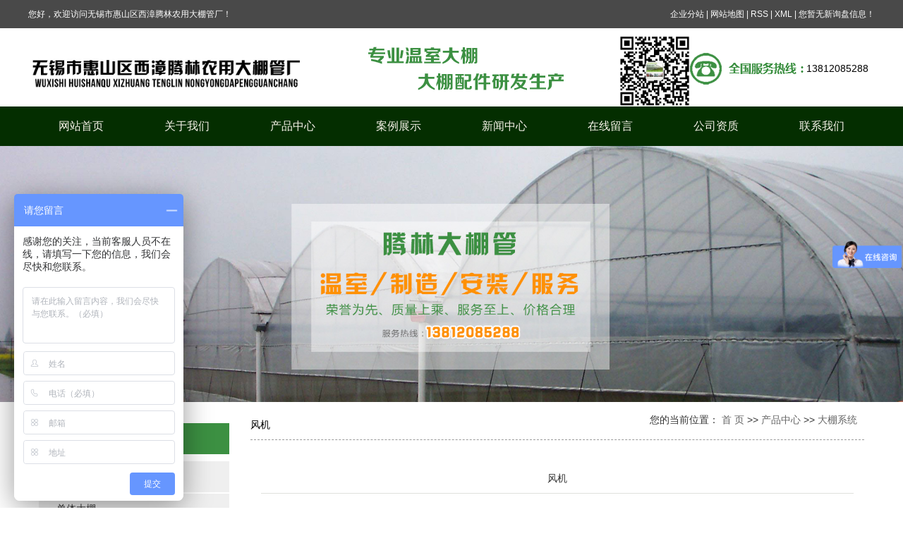

--- FILE ---
content_type: text/html;charset=utf-8
request_url: http://www.dapengguan.cn/product/629.html
body_size: 10303
content:
 <!DOCTYPE html>
<html lang="zh-CN">
<head>
<meta charset="utf-8">
<meta http-equiv="X-UA-Compatible" content="IE=edge">
<meta name="description" content="为你详细介绍风机的产品分类,包括风机下的所有产品的用途、型号、范围、图片、新闻及价格。同时我们还为您精选了风机分类的行业资讯、价格行情、展会信息、图片资料等，在全国地区获得用户好评，欲了解更多详细信息,请点击访问!"/>
<meta name="viewport" content="width=device-width, initial-scale=1, maximum-scale=1, user-scalable=no">
<title>风机【价格 批发 公司】-无锡市惠山区西漳腾林农用大棚管厂</title>
<meta name="keywords" content="猪舍大棚,钢架温室大棚,蔬菜大棚怎样加固抗风" />
<meta name="description" content="为你详细介绍风机的产品分类,包括风机下的所有产品的用途、型号、范围、图片、新闻及价格。同时我们还为您精选了风机分类的行业资讯、价格行情、展会信息、图片资料等，在全国地区获得用户好评，欲了解更多详细信息,请点击访问!" />
<link rel="stylesheet" type="text/css" href="http://www.dapengguan.cn/template/default/style/slick.css?9.2" />
<link rel="stylesheet" type="text/css" href="http://www.dapengguan.cn/template/default/style/animate.min.css?9.2"/>
<link rel="stylesheet" type="text/css" href="http://www.dapengguan.cn/template/default/style/base.css?9.2" />
<link rel="stylesheet" type="text/css" href="http://www.dapengguan.cn/template/default/style/model.css?9.2" />
<link rel="stylesheet" type="text/css" href="http://www.dapengguan.cn/template/default/style/main.css?9.2" />
<link rel="stylesheet" type="text/css" href="http://www.dapengguan.cn/data/user.css?9.2" />
<link rel="stylesheet" type="text/css" href="http://www.dapengguan.cn/template/default/style/bootstrap.min.css?9.2" />
<script src="http://www.dapengguan.cn/template/default/js/jquery-1.8.3.min.js?9.2"></script>
<script src="http://www.dapengguan.cn/template/default/js/jquery-1.11.1.min.js?9.2"></script>
<script src="http://www.dapengguan.cn/template/default/js/bootstrap.min.js"></script>
<script>
	var url = 'http://www.dapengguan.cn/';
	var M_URL = 'http://www.dapengguan.cn/m/';
	var about_cid = '';
</script>


</head>
<body>
<!-- 公共头部包含 -->
<div class="head">
   <div class="headtop hidden-sm hidden-xs clearfix">
      <div class="wel wow slideInLeft"> <p>您好，欢迎访问无锡市惠山区西漳腾林农用大棚管厂！</p></div>
       <div class="k1 wow slideInRight">
    <a href="http://www.dapengguan.cn/region/" >企业分站</a> |
    <a href="http://www.dapengguan.cn/sitemap/">网站地图</a> |
    <a href="http://www.dapengguan.cn/rss.xml">RSS</a> |
    <a href="http://www.dapengguan.cn/sitemap.xml">XML</a> |
    <a href="http://www.dapengguan.cn/dm/" class="feedback" target="_blank" rel="nofollow">您暂无新询盘信息！</a>
    </div>
   </div>
</div>

<div class="head2">
<div id="header">
  <div class="top clearfix">
    <div class="logo wow slideInLeft" data-wow-duration="4s">
      <a href="http://www.dapengguan.cn/" class="logo"><img alt="" src="http://www.dapengguan.cn/data/images/other/20180323110516_186.jpg" /></a>
    </div>
    <div class="topLink  hidden-sm hidden-xs">
      <div class="bytp hidden-md wow slideInLeft" data-wow-duration="2s"> <p><img src="/data/upload/image/20180328/1522199882492826.png" title="温室大棚厂家" alt="温室大棚厂家" width="278" height="91" border="0" vspace="0" style="width: 278px; height: 91px;"/></p></div>
      <div class="k3 wow slideInRight" data-wow-duration="4s">
          <div class="weima"> <p><img src="/data/upload/image/20180327/1522116431339253.png" title="1522116431339253.png" alt="1522116431339253.png" style="white-space: normal; width: 100px; height: 101px;" width="100" height="101" border="0" vspace="0"/></p></div>
          <div class="tel"> <p>13812085288&nbsp;</p></div>
     </div>

    </div>
    <div class="navbar fr visible-sm-block visible-xs-block">
         <div class="navbar-header">
              <button type="button" class="navbar-toggle" id="showRightPush" data-toggle="collapse"data-target="#example-navbar-collapse">
                    <a class="menu">Menu</a>
                    <span class="icon-bar"></span>
                    <span class="icon-bar"></span>
                    <span class="icon-bar"></span>
              </button>
          </div>
      </div>
  </div>

</div>
</div>
<div class="menuid" id="cbp-spmenu-s2">
     <ul class="cbp-spmenu-right">
        <li><a href="http://www.dapengguan.cn/">网站首页</a></li>
        <li><a href="http://www.dapengguan.cn/about/">关于我们</a></li>
        <li><a href="http://www.dapengguan.cn/product/">产品中心</a></li>
        <li><a href="http://www.dapengguan.cn/case/">案例展示</a></li>
        <li><a href="http://www.dapengguan.cn/news/">新闻中心</a></li>
        <li><a href="http://www.dapengguan.cn/message/" rel="nofollow">在线留言</a></li>
        <li><a href="http://www.dapengguan.cn/job/" rel="nofollow">人才招聘</a></li>
        <li class="lxff"><a href="http://www.dapengguan.cn/about_contact/">联系我们</a></li>
        <li class="icon-close"><span class="glyphicon glyphicon-remove"></span></li>
     </ul>
     <div class="mobile-menu-overlay"></div>
</div>
<!-- 导航栏包含 -->
<div id="menu" class="hidden-sm hidden-xs">
  <ul class="navv clearfix wow fadeInUpBig animated">
      <li><a href="http://www.dapengguan.cn/">网站首页</a></li>
      <li><a href="http://www.dapengguan.cn/about/">关于我们</a>
        <div class="sec">
                                 <a href="http://www.dapengguan.cn/about/company.html">公司简介</a>
                                  <a href="http://www.dapengguan.cn/about/contact.html">联系我们</a>
                        </div>
      </li>
      <li><a href="http://www.dapengguan.cn/product/">产品中心</a>
        <div class="sec">
                       <a href="http://www.dapengguan.cn/product/ldwsdpf50/">连栋温室大棚</a>
                       <a href="http://www.dapengguan.cn/product/dtdpbc2/">单体大棚</a>
                       <a href="http://www.dapengguan.cn/product/yzdpe7d/">养殖大棚</a>
                       <a href="http://www.dapengguan.cn/product/dtdppj63d/">单体大棚配件</a>
                       <a href="http://www.dapengguan.cn/product/ldwsdppj9f3/">连栋温室大棚配件</a>
                       <a href="http://www.dapengguan.cn/product/cdp569/">草莓大棚</a>
                       <a href="http://www.dapengguan.cn/product/ptdp4fe/">葡萄大棚</a>
                       <a href="http://www.dapengguan.cn/product/scdp99c/">蔬菜大棚</a>
                       <a href="http://www.dapengguan.cn/product/dpxtecb/">大棚系统</a>
                   </div>
      </li>
  <li><a href="http://www.dapengguan.cn/case/">案例展示</a>
  <div class="sec">
                       <a href="http://www.dapengguan.cn/case/alzsb6e/"target=''>案例展示</a>
             </div>
  </li>
      <li><a href="http://www.dapengguan.cn/news/">新闻中心</a>
        <div class="sec">
                                 <a href="http://www.dapengguan.cn/news/company/">公司新闻</a>
                                  <a href="http://www.dapengguan.cn/news/xydt/">行业新闻</a>
                                  <a href="http://www.dapengguan.cn/news/jszx30f/">技术知识</a>
                        </div>
      </li>

      <li><a href="http://www.dapengguan.cn/message/" rel="nofollow">在线留言</a></li>
      <li><a href="http://www.dapengguan.cn/about_gszz/gszz3df.html" rel="nofollow">公司资质</a></li>
      <li class="lxff"><a href="http://www.dapengguan.cn/about_contact/">联系我们</a></li>

  </ul>
</div>

<script type="text/javascript">

$(function(){
  $('.navv > li').hover(function(){
    var sec_count  = $(this).find('.sec a').length;
    var a_height   = $(this).find('.sec a').eq(0).height();
    var sec_height =  sec_count * a_height;
    $(this).find('.sec').stop().animate({height:sec_height},300);
    $(this).addClass('cur');
  },function(){
    $(this).find('.sec').stop().animate({height:0},300);
    $(this).removeClass('cur');
  });
});


</script>


<script type="text/javascript">
$(function(){
  $('.translate-en a').last().css('border','none');
  $('.translate li').hover(function(){
    $(this).find('.translate-en').stop().slideDown();
  },function(){
    $(this).find('.translate-en').stop().slideUp();
  }
  );
});
</script>
<script>
  $(function(){
    $('.navbar-toggle').click(function(){
        $('body').addClass('push-toleft');
        $('.menuid').addClass('menuopen');;
    });
    $('.mobile-menu-overlay').click(function(){
        $('body').removeClass('push-toleft');
        $('.menuid').removeClass('menuopen');
    });
    $('.icon-close').click(function(){
        $('body').removeClass('push-toleft');
        $('.menuid').removeClass('menuopen');
    });

  });
</script>

<!-- 内页banner -->


            <div class="n_banner"><img src="http://www.dapengguan.cn/data/images/slide/20180328084936_212.jpg" alt="温室大棚厂家" title="温室大棚厂家" /></div>
    

<!-- 主体部分 -->

<div id="container" class="clearfix">
	
	<div class="left col-md-3 col-sm-3 col-xs-12">
		<div class="box sort_menu">
		  <h3>产品分类</h3>
		  
	<ul class="sort">
    	<li class="layer1">
      <a href="http://www.dapengguan.cn/product/ldwsdpf50/" class="list_item">连栋温室大棚</a>
      <div class="layer2" style="display:none;">
      	<ul>
        	        </ul>
      </div>
    </li>
    	<li class="layer1">
      <a href="http://www.dapengguan.cn/product/dtdpbc2/" class="list_item">单体大棚</a>
      <div class="layer2" style="display:none;">
      	<ul>
        	        </ul>
      </div>
    </li>
    	<li class="layer1">
      <a href="http://www.dapengguan.cn/product/yzdpe7d/" class="list_item">养殖大棚</a>
      <div class="layer2" style="display:none;">
      	<ul>
        	        </ul>
      </div>
    </li>
    	<li class="layer1">
      <a href="http://www.dapengguan.cn/product/dtdppj63d/" class="list_item">单体大棚配件</a>
      <div class="layer2" style="display:none;">
      	<ul>
        	        </ul>
      </div>
    </li>
    	<li class="layer1">
      <a href="http://www.dapengguan.cn/product/ldwsdppj9f3/" class="list_item">连栋温室大棚配件</a>
      <div class="layer2" style="display:none;">
      	<ul>
        	        </ul>
      </div>
    </li>
    	<li class="layer1">
      <a href="http://www.dapengguan.cn/product/cdp569/" class="list_item">草莓大棚</a>
      <div class="layer2" style="display:none;">
      	<ul>
        	        </ul>
      </div>
    </li>
    	<li class="layer1">
      <a href="http://www.dapengguan.cn/product/ptdp4fe/" class="list_item">葡萄大棚</a>
      <div class="layer2" style="display:none;">
      	<ul>
        	        </ul>
      </div>
    </li>
    	<li class="layer1">
      <a href="http://www.dapengguan.cn/product/scdp99c/" class="list_item">蔬菜大棚</a>
      <div class="layer2" style="display:none;">
      	<ul>
        	        </ul>
      </div>
    </li>
    	<li class="layer1">
      <a href="http://www.dapengguan.cn/product/dpxtecb/" class="list_item">大棚系统</a>
      <div class="layer2" style="display:none;">
      	<ul>
        	        </ul>
      </div>
    </li>
  </ul>

<script type="text/javascript">
$(".layer1").hover
(
	function()
	{
		if($(this).find(".layer2 li").length > 0)
		{
			$(this).find(".layer2").stop().show();

		}
		$(this).addClass("change");
	},
	function()
	{
		$(this).find(".layer2").stop().hide();
		$(this).removeClass("change");
	}
);
</script>


		</div>
		

		<div class="box n_news hidden-md hidden-sm hidden-xs">
			<h3>新闻资讯</h3>
			<div class="content">
			   <ul class="news_list new1">
			     	      			 <li><a href="http://www.dapengguan.cn/news/403.html" title="温室大棚的性能指标">温室大棚的性能指标</a></li>
	     		 	      			 <li><a href="http://www.dapengguan.cn/news/400.html" title="春季温室大棚内蔬菜的管理注意事项有哪些">春季温室大棚内蔬菜的管理注...</a></li>
	     		 	      			 <li><a href="http://www.dapengguan.cn/news/401.html" title="温室大棚存在的问题">温室大棚存在的问题</a></li>
	     		 	      			 <li><a href="http://www.dapengguan.cn/news/402.html" title="春季温室大棚的通风管理">春季温室大棚的通风管理</a></li>
	     		 	      			 <li><a href="http://www.dapengguan.cn/news/374.html" title="在春天如何对蔬菜大棚进行放风">在春天如何对蔬菜大棚进行放...</a></li>
	     		 	      			 <li><a href="http://www.dapengguan.cn/news/375.html" title="如何保证蔬菜大棚内部温度的持恒">如何保证蔬菜大棚内部温度的...</a></li>
	     		 			   </ul>
			</div>
		</div>
		<div class="box n_news hidden-md hidden-sm hidden-xs">
			<h3>热门关键词</h3>
			<div class="content">
			   <ul class="news_list words">
			   	 			       <li><a href="http://www.dapengguan.cn/tag/养鸡大棚" title="养鸡大棚">养鸡大棚</a></li>
			     			       <li><a href="http://www.dapengguan.cn/tag/建一亩草莓大棚产量" title="建一亩草莓大棚产量">建一亩草莓大棚产量</a></li>
			     			       <li><a href="http://www.dapengguan.cn/tag/如何搭建温室大棚" title="如何搭建温室大棚">如何搭建温室大棚</a></li>
			     			       <li><a href="http://www.dapengguan.cn/tag/大棚造价" title="大棚造价">大棚造价</a></li>
			     			       <li><a href="http://www.dapengguan.cn/tag/养殖大棚报价" title="养殖大棚报价">养殖大棚报价</a></li>
			     			       <li><a href="http://www.dapengguan.cn/tag/植物大棚" title="植物大棚">植物大棚</a></li>
			     			       <li><a href="http://www.dapengguan.cn/tag/连栋钢管大棚" title="连栋钢管大棚">连栋钢管大棚</a></li>
			     			       <li><a href="http://www.dapengguan.cn/tag/单体大棚" title="单体大棚">单体大棚</a></li>
			     			       <li><a href="http://www.dapengguan.cn/tag/草莓大棚" title="草莓大棚">草莓大棚</a></li>
			     			       <li><a href="http://www.dapengguan.cn/tag/养殖温室大棚" title="养殖温室大棚">养殖温室大棚</a></li>
			     			       <li><a href="http://www.dapengguan.cn/tag/单体温室大棚" title="单体温室大棚">单体温室大棚</a></li>
			     			       <li><a href="http://www.dapengguan.cn/tag/草莓大棚钢管" title="草莓大棚钢管">草莓大棚钢管</a></li>
			     			   </ul>
			</div>
			<script type="text/javascript">
			  $(function(){
			  	$(".words li:odd").addClass("right_word");
			  });
			</script>
		</div>
		<div class="box n_contact hidden-md hidden-sm hidden-xs">
		  <h3>联系我们</h3>
		  <div class="content"><p>无锡市惠山区西漳腾林农用大棚管厂</p><p>联系人：尤文林&nbsp;</p><p>电话：0510-83756628&nbsp;&nbsp;&nbsp;&nbsp;</p><p>手机：13812085288&nbsp;&nbsp;&nbsp;&nbsp;</p><p>邮箱：931620401@qq.com</p><p>传真：0510-83759628</p><p>网址：www.dapengguan.cn</p><p>地址：无锡市惠山区西昌路288号</p></div>
		</div>
	</div>
	
	
	<div class="right col-md-9 col-sm-9 col-xs-12">
	  <div class="sitemp clearfix">
	    <h2>
	风机
</h2>
	    <div class="site">您的当前位置：
	    
	 <a href="http://www.dapengguan.cn/">首 页</a> >> <a href="http://www.dapengguan.cn/product/">产品中心</a> >> <a href="http://www.dapengguan.cn/product/dpxtecb/">大棚系统</a>

	    </div>
	  </div>
	  <div class="content">
	   
	<!-- start -->
<link rel="stylesheet" href="http://www.dapengguan.cn/template/default/style/quanju.css" type="text/css" media="all">
<link rel="stylesheet" href="http://www.dapengguan.cn/template/default/style/page.css" type="text/css" media="all">
<script src="http://www.dapengguan.cn/template/default/js/pages.js" type="text/javascript"></script>
<script src="http://www.dapengguan.cn/template/default/js/jquery.SuperSlide.2.1.1.js" type="text/javascript"></script>
<!-- end -->
<!-- 产品详细 -->
<link rel="stylesheet" type="text/css" href="http://www.dapengguan.cn/template/default/style/jquery.jqzoom.css" />
<script type="text/javascript" src="http://www.dapengguan.cn/template/default/js/jquery.jqzoom-core.js"></script>
<script type="text/javascript">
$(document).ready(function() {
  $('.jqzoom').jqzoom({
            zoomType: 'standard',
            lens:true,
            preloadImages: false,
            alwaysOn:false,
            zoomWidth: 320,
            zoomHeight: 250
        });
});
</script>
<div class="product_detail" id="pd1">
<h1 class="title">风机</h1>
<div class="allcontent clearfix">

  <div class="img col-sm-4 col-xs-12 clearfix" id="play">
     <ul class="img_ul">
       <li><a href="http://www.dapengguan.cn/data/images/product/20181112093057_667.jpg" class="jqzoom img_a" rel='gal1'  title="风机" >
            <img src="http://www.dapengguan.cn/data/images/product/20181112093057_667.jpg" class="small" title="风机" alt="风机" />
         </a> </li>
              </ul>
  </div>
  
  <div class="list col-sm-6 col-xs-12">
    <ul class="list_p">
      <li><h2>所属分类：<a href="http://www.dapengguan.cn/product/dpxtecb/"><strong>大棚系统</strong></a></h2></li>
            <li>点击次数：<span><script src="http://www.dapengguan.cn/data/include/producthits.php?id=629"></script></span></li>
            <li>发布日期：<span>2018/11/12</span></li>
            <li class="clearfix">
      <!-- Baidu Button BEGIN -->
      <div class="bdsharebuttonbox">
      <a href="#" class="bds_more" data-cmd="more"></a>
      <a href="#" class="bds_qzone" data-cmd="qzone"></a>
      <a href="#" class="bds_tsina" data-cmd="tsina"></a>
      <a href="#" class="bds_tqq" data-cmd="tqq"></a>
      <a href="#" class="bds_renren" data-cmd="renren"></a>
      <a href="#" class="bds_weixin" data-cmd="weixin"></a>
      </div>
      <script>
      window._bd_share_config={"common":{"bdSnsKey":{},"bdText":"","bdMini":"2","bdPic":"","bdStyle":"0","bdSize":"16"},"share":{},"selectShare":{"bdContainerClass":null,"bdSelectMiniList":["qzone","tsina","tqq","renren","weixin"]}};with(document)0[(getElementsByTagName('head')[0]||body).appendChild(createElement('script')).src='http://bdimg.share.baidu.com/static/api/js/share.js?v=89860593.js?cdnversion='+~(-new Date()/36e5)];
      </script>
      <!-- Baidu Button END -->
      </li>
            <li class="inquiry"><a href="http://p.qiao.baidu.com/cps2/chatIndex?reqParam=%7B%22from%22%3A0%2C%22sid%22%3A%22-100%22%2C%22tid%22%3A%22-1%22%2C%22ttype%22%3A1%2C%22siteId%22%3A%22186970%22%2C%22userId%22%3A%221236896%22%2C%22pageId%22%3A0%7D" >在线询价</a></li>
          </ul>
  </div>
  </div>

  <div class="clearboth"></div>
  <div class="p_detail">
    <ul id="product-tab" class="product-tab clearfix">
        <li class="cur">详细介绍</li>
                    </ul>
    <div class="content tab-content">
      <p style="margin-top: 0px; margin-bottom: 0px; padding: 0px; font-size: 12px; color: rgb(77, 77, 77); font-family: &quot;&quot;; white-space: normal; text-align: left;"><img src="/data/upload/image/20181108/1541661642903799.jpg" alt="钢架温室大棚" width="790" height="1459" border="0" vspace="0" title="钢架温室大棚" style="width: 790px; height: 1459px;"/></p><p style="white-space: normal;">品牌：腾林</p><p style="white-space: normal;">货号：风机</p><p style="white-space: normal;">型号：详询商家</p><p style="white-space: normal;">规格：详询商家</p><p style="white-space: normal;">适用范围：大棚</p><p style="white-space: normal;">电动内遮阳装置可以通过调节光照来改善温室内的生态环境。夏季，遮阳网根据不同的遮阳率能反射部分阳光，使进入室内的阳光均匀照射在作物上以保护作物免受强光灼伤，同时使室内温室下降3—5℃。冬天夜间，遮阳网可以有效阻止热量外逸，减少地面幅射损失，减少热能消耗，降低运行成本。</p><p style="margin-top: 0px; margin-bottom: 0px; padding: 0px; font-size: 12px; color: rgb(77, 77, 77); font-family: &quot;&quot;; white-space: normal; text-align: left;"><br/></p><p style="margin-top: 0px; margin-bottom: 0px; padding: 0px; font-size: 12px; color: rgb(77, 77, 77); font-family: &quot;&quot;; white-space: normal; text-align: left;"><img src="/data/upload/image/20181108/1541648793805239.jpg" alt="钢架温室大棚" width="790" height="1406" border="0" vspace="0" title="钢架温室大棚" style="width: 790px; height: 1406px;"/></p><p style="margin-top: 0px; margin-bottom: 0px; padding: 0px; font-size: 12px; color: rgb(77, 77, 77); font-family: &quot;&quot;; white-space: normal; text-align: left;"><img alt="风机.jpg" src="/data/upload/image/20180322/1521697125825702.jpg" style="border: 0px;"/></p><p><br/></p>
    </div>
              </div>

  <h3 class="tag">本文网址：http://www.dapengguan.cn/product/629.html </h3>
  <h3 class="tag">关键词：<a href="http://www.dapengguan.cn/tag/%E7%8C%AA%E8%88%8D%E5%A4%A7%E6%A3%9A">猪舍大棚</a>,<a href="http://www.dapengguan.cn/tag/%E9%92%A2%E6%9E%B6%E6%B8%A9%E5%AE%A4%E5%A4%A7%E6%A3%9A">钢架温室大棚</a>,<a href="http://www.dapengguan.cn/tag/%E8%94%AC%E8%8F%9C%E5%A4%A7%E6%A3%9A%E6%80%8E%E6%A0%B7%E5%8A%A0%E5%9B%BA%E6%8A%97%E9%A3%8E">蔬菜大棚怎样加固抗风</a> </h3>
  <div class="page">上一篇：<a href="http://www.dapengguan.cn/product/630.html">电动内遮阳系统</a><br />下一篇：<span><a href="http://www.dapengguan.cn/product/628.html">水帘灌溉系统</a></span></div>
</div>

<script>
var abc=0; //图片标识
var img_num=$(".img_ul").children("li").length; //图片个数
$(".img_ul li").hide(); //初始化图片
play();
$(function(){
   $(".img_hd ul").css("width",($(".img_hd ul li").width())*img_num+60); //设置ul的长度  //这里需要修改
   $(".bottom_a").css("opacity",0.7); //初始化底部a透明度
   //$("#play").css("height",$("#play .img_ul").height());
   if (!window.XMLHttpRequest) {//对ie6设置a的位置
   $(".change_a").css("height",$(".change_a").parent().height());}
   $(".change_a").focus( function() { this.blur(); } );
   $(".bottom_a").hover(function(){//底部a经过事件
      $(this).css("opacity",1);
    },function(){
      $(this).css("opacity",0.7);
    });
   $(".change_a").hover(function(){//箭头显示事件
      $(this).children("span").show();
    },function(){
      $(this).children("span").hide();
    });
   $(".img_hd ul li").click(function(){
     abc=$(this).index();
     play();
     });
   $(".prev_a").click(function(){
     //i+=img_num;
     abc--;
     //i=i%img_num;
     abc=(abc<0?0:abc);
     play();
     });
   $(".next_a").click(function(){
     abc++;
     //i=i%img_num;
     abc=(abc>(img_num-1)?(img_num-1):abc);
     play();
     });


   });
function play(){//动画移动
  var img=new Image(); //图片预加载
  img.onload=function(){img_load(img,$(".img_ul").children("li").eq(abc).find("img"))};
  img.src=$(".img_ul").children("li").eq(abc).find("img").attr("src");
  //$(".img_ul").children("li").eq(i).find("img").(img_load($(".img_ul").children("li").eq(i).find("img")));

  $(".img_hd ul").children("li").eq(abc).addClass("on").siblings().removeClass("on");
  if(img_num>4){//大于7个的时候进行移动        //这里需要修改
    if(abc<img_num-1){ //前3个   //这里需要修改
      $(".img_hd ul").animate({"marginLeft":(-($(".img_hd ul li").outerWidth()+2)*(abc-3<0?0:(abc-3)))});
    }
    else if(abc>=img_num-1){//后3个
      $(".img_hd ul").animate({"marginLeft":(-($(".img_hd ul li").outerWidth()+2)*(img_num-4))});   //这里需要修改
    }
  }
  if (!window.XMLHttpRequest) {//对ie6设置a的位置
  $(".change_a").css("height",$(".change_a").parent().height());}


  }
function img_load(img_id,now_imgid){//大图片加载设置 （img_id 新建的img,now_imgid当前图片）
    if(img_id.width/img_id.height>1)
    {
      if(img_id.width >=$(".img").width()){}
    }
    else
    {
    //if(img_id.height>=500) $(now_imgid).height(500);
    }

    $(".img_ul").children("li").eq(abc).show().siblings("li").hide(); //大小确定后进行显示
  }
function imgs_load(img_id){//小图片加载设置
  if(img_id.width >=$(".img_hd ul li").width())
    {img_id.width = 50};
  }
  if($('.img_hd ul li').length <=1){
    $('.img_hd').css('display','none');
  }
</script>
<script type="text/javascript">
var productid='629';
  $('.product_detail a.buy-product').click(function(){
        islogin();
        var url = 'http://www.dapengguan.cn/ajaxOrders.php?action=shopping';
        $.post(url,{id:productid}, function(data){
            if(data == 1){
                window.location.href='http://www.dapengguan.cn/person.php?action=shopping';
            }
        });
    })
    $('.product_detail a.buy-shopping').click(function(){
        islogin();
        var url = 'http://www.dapengguan.cn/ajaxOrders.php?action=shoppingadd';
        $.post(url,{id:productid}, function(data){
            if(data){
                $('span.prompt').text(data).stop().show().stop().fadeOut(1600);
            }
        });

    })
    function islogin(){
        if('' == ''){
            window.location.href='http://www.dapengguan.cn/login.php';
        }
    }
</script>
<script>
$(function() {
    $(".holder").jPages({
      containerID: "commentList",
      perPage: 12
    });
    tabs('#product-tab', '.tab-content', 'click');
});
</script>

	 <div class="relateproduct relate hidden-xs hidden-sm hidden-md"><h4>最近浏览：</h4>
	    <div class="content">
	     <ul id="relate_p" class="product_list clearfix">
		  	     </ul>
	    </div>
	  </div>
    <!-- 相关产品和相关新闻 -->
<div class="relate_list hidden-xs hidden-sm hidden-md">
 <div class="relateproduct relate"><h4>相关产品：</h4>
    <div class="content">
     <ul id="relate_p" class="product_list clearfix">
	       </ul>
    </div>
  </div>
  <div class="relatenew relate"><h4>相关新闻：</h4>
    <div class="content">
    <ul id="relate_n" class="news_list clearfix">
  	   </ul>
    </div>
  </div>
</div>




	  </div>
	  	</div>
	
	

</div>

<div class="foots">
		<div id="footer" class="clearfix">
			<div class="logos3 col-md-4 col-sm-4 col-xs-12">	<p><img src="/data/upload/image/20180319/1521445087169459.png" title="1521445087169459.png" alt="logo.png"/></p></div>
			<div class="copyright col-md-6 col-sm-6 col-xs-12">
				Copyright © http://www.dapengguan.cn/ 无锡市惠山区西漳腾林农用大棚管厂 专业从事于, 欢迎来电咨询!<br><a href="http://beian.miit.gov.cn/">苏ICP备09035438号</a>&nbsp;&nbsp;Powered by <a rel="nofollow" href="http://www.cn86.cn/">祥云平台</a>&nbsp;&nbsp;技术支持：<a rel='nofollow' href='http://www.wxxso.com' target='_blank'>祥云平台</a></br>
                 <a href="http://www.dapengguan.cn/getkey/" title="热推产品">热推产品</a>&nbsp;&nbsp;|&nbsp;&nbsp;主营区域：
							<span><a href="http://www.dapengguan.cn/jiangsu.html">江苏</a></span>
							<span><a href="http://www.dapengguan.cn/shanghai.html">上海</a></span>
							<span><a href="http://www.dapengguan.cn/anhui.html">安徽</a></span>
							<span><a href="http://www.dapengguan.cn/zhejiang.html">浙江</a></span>
							<span><a href="http://www.dapengguan.cn/wuxi.html">无锡</a></span>
							<span><a href="http://www.dapengguan.cn/suzhou.html">苏州</a></span>
							<span><a href="http://www.dapengguan.cn/changzhou.html">常州</a></span>
							<span><a href="http://www.dapengguan.cn/jiangyin.html">江阴</a></span>
							<span><a href="http://www.dapengguan.cn/yixing.html">宜兴</a></span>
							<span><a href="http://www.dapengguan.cn/taizhou.html">泰州</a></span>
									</div>

			<div class="ddwesd col-md-2 col-sm-2 col-xs-12"><p><img src="/data/upload/image/20180327/1522116404466744.png" title="温室大棚厂家" alt="温室大棚厂家" style="white-space: normal; width: 100px; height: 101px;" width="100" height="101" border="0" vspace="0"/></p></div>
		</div>
</div>



	<div id="gotop" class="hidden-xs"></div>
	<script src="http://www.dapengguan.cn/template/default/js/gotop.js"></script>


<script>
var _hmt = _hmt || [];
(function() {
  var hm = document.createElement("script");
  hm.src = "https://hm.baidu.com/hm.js?7482faca0abc48d05faec82b957da6e1";
  var s = document.getElementsByTagName("script")[0]; 
  s.parentNode.insertBefore(hm, s);
})();
</script>


<!-- 此处为统计代码 -->
<script>
var _hmt = _hmt || [];
(function() {
  var hm = document.createElement("script");
  hm.src = "https://hm.baidu.com/hm.js?0f5f5620c2e69425e9d231e54b701b62";
  var s = document.getElementsByTagName("script")[0]; 
  s.parentNode.insertBefore(hm, s);
})();
</script><script type='text/javascript'>
    (function(m, ei, q, i, a, j, s) {
        m[i] = m[i] || function() {
            (m[i].a = m[i].a || []).push(arguments)
        };
        j = ei.createElement(q),
            s = ei.getElementsByTagName(q)[0];
        j.async = true;
        j.charset = 'UTF-8';
        j.src = 'https://static.meiqia.com/dist/meiqia.js?_=t';
        s.parentNode.insertBefore(j, s);
    })(window, document, 'script', '_MEIQIA');
    _MEIQIA('entId', 216619);
</script>


<script>
  $(document).ready(function(){
      $(function () {
  //当点击跳转链接后，回到页面顶部位
          $("#gotop").click(function(){
              $('body,html').animate({scrollTop:0},400);
              return false;
          });
      });
  });
</script>

<script>
   $('.kf-open').on('click',function(){
      $(".kf-content").animate({opacity:'show'},'normal',function(){
      $(".kf-content").show();
      });
      $(this).hide();
   });
   $('.close-btn').on('click',function(){
      $(".kf-content").animate({width:'hide',opacity:'hide'},'normal',function(){
      $(".kf-content").hide();
      });
      $('.kf-open').show();
   });
</script>

<script type="text/javascript">
    var href="";
    if(href=="")
    {
       $(".code").css("display","none");
    }
    var currentid='1';
    if(currentid!='7')
    {
      switch(currentid)
      {
          case '1':
          $('.kf_btn').css('background','url("http://www.dapengguan.cn/template/default/images/kf/qing.png") left 33px no-repeat');
          $('.top_bg').css('background','url("http://www.dapengguan.cn/template/default/images/kf/qing1.png") left bottom no-repeat');
          $('.othercolor').css('background','#40c0ac');
          break;

          case '2':
          $('.kf_btn').css('background','url("http://www.dapengguan.cn/template/default/images/kf/puper.png") left 33px no-repeat');
          $('.top_bg').css('background','url("http://www.dapengguan.cn/template/default/images/kf/puple1.png") left bottom no-repeat');
          $('.othercolor').css('background','#8838cc');
          break;

          case '3':
          $('.kf_btn').css('background','url("http://www.dapengguan.cn/template/default/images/kf/kefu_yellow.png") left 33px no-repeat');
          $('.top_bg').css('background','url("http://www.dapengguan.cn/template/default/images/kf/yellow1.png") left bottom no-repeat');
          $('.othercolor').css('background','#ffc713');
          break;

          case '4':
          $('.kf_btn').css('background','url("http://www.dapengguan.cn/template/default/images/kf/kefu_left.png") left 33px no-repeat');
          $('.top_bg').css('background','url("http://www.dapengguan.cn/template/default/images/kf/red1.png") left bottom no-repeat');
          $('.othercolor').css('background','#e5212d');
          break;

          case '5':
          $('.kf_btn').css('background','url("http://www.dapengguan.cn/template/default/images/kf/kefu_cheng.png") left 33px no-repeat');
          $('.top_bg').css('background','url("http://www.dapengguan.cn/template/default/images/kf/cheng1.png") left bottom no-repeat');
          $('.othercolor').css('background','#e65a22');
          break;

          case '6':
          $('.kf_btn').css('background','url("http://www.dapengguan.cn/template/default/images/kf/green.png") left 33px no-repeat');
          $('.top_bg').css('background','url("http://www.dapengguan.cn/template/default/images/kf/green1.png") left bottom no-repeat');
          $('.othercolor').css('background','#78cf1b');
          break;

          case '8':
          $('.float-kf').css('display','block');
          break;

          case '9':
          $('.float-kf').css('display','none');
          $('.kf-switch').css('display','block');
          break;

      }
    }
    var _windowScrollTop=0;    //滚动条距离顶端距离
    var _windowWidth=$(window).width(); //窗口宽度
    $(window).scroll(actionEvent).resize(actionEvent);  //监听滚动条事件和窗口缩放事件
        //响应事件
    function actionEvent(){
        _windowScrollTop = $(window).scrollTop();  //获取当前滚动条高度
     //   _windowWidth=$(window).width();//获取当前窗口宽度
        moveQQonline();//移动面板
    }
        //移动面板
    function moveQQonline(){
                //.stop()首先将上一次的未完事件停止，否则IE下会出现慢速僵死状态，然后重新设置面板的位置。
        $(".kf").stop().animate({
              top: _windowScrollTop+100
             }, "fast");
        $('.alignCenter').stop().animate({
              top: _windowScrollTop+133
             }, "fast");

        $(".kf-switch").stop().animate({
              top: _windowScrollTop+100
             }, "fast");
        $(".float-kf").stop().animate({
              top: _windowScrollTop+100
             }, "fast");
    }
$(".kf_btn").toggle(
  function()
  {
    $('.open').addClass('close');
    $('.alignCenter').hide();
    $(".kf_main").animate({width:'hide',opacity:'hide'},'normal',function(){
      $(".kf_main").hide();
      var href="";
      if(href==""){
        $(".code").css("display","none");
      }else{
        $('.e_code img').animate({width:'hide',opacity:'hide'});
      }

    });
  },
  function(){
    $('.open').removeClass('close');
    $(".kf_main").animate({opacity:'show'},'normal',function(){
      $(".kf_main").show();
      var href="";
      if(href==""){
        $(".code").css("display","none");
      }else{
        $('.e_code img').animate({opacity:'show'});
      }

    });
  }
);

$('#hidden_share').click(function(){
    $('.alignCenter').show();
})
$('.alignCenter .title img').click(function(){
    $('.alignCenter').hide();
})
</script>


<!--底部JS加载区域-->
<script type="text/javascript" src="http://www.dapengguan.cn/template/default/js/common.js?9.2"></script>
<script type="text/javascript" src="http://www.dapengguan.cn/template/default/js/message.js?9.2"></script>
<script type="text/javascript" src="http://www.dapengguan.cn/template/default/js/lightbox.js"></script>
<script type="text/javascript" src="http://www.dapengguan.cn/template/default/js/banner.js"></script>
</body>
</html>


--- FILE ---
content_type: text/html;charset=utf-8
request_url: http://www.dapengguan.cn/data/include/producthits.php?id=629
body_size: 55
content:
 document.write('1548');

--- FILE ---
content_type: text/css
request_url: http://www.dapengguan.cn/template/default/style/main.css?9.2
body_size: 17964
content:
/*头部样式*/
.head{background: #494949;}
.headtop{max-width: 1200px;margin:0 auto;height: 40px;}
.wel{float: left;line-height: 40px;color:#fff;font: normal 12px/40px "微软雅黑";}
.head2{width: 100%;}
#header{width:100% !important;max-width:1200px;margin:0 auto;padding-left: 5px;padding-right: 5px;overflow: hidden;}
.top{padding-top:10px ;}
.logo{float:left;margin-top: 10px;width: 40%;}
.logo img{width:380px;height:auto;}
@media (max-width: 900px) {
    .logo img{width:300px;height:auto;}
}
@media (max-width: 420px) {
    .logo img{width:200px;height:auto;}
}
.top .bytp{max-width: 45%;float: left;}
.top .bytp img{max-width: 100%;}
.top .k3{max-width: 55%;float: right;}
.top .k3 .weima{float: left;}
.top .k3 .tel {
    float: right;
    background: url(../images/tel.png) no-repeat center left;
    color: #000;
    font-size: 14px;
    padding-left: 165px;
    line-height: 45px;
    margin-top: 25px;
}


@media (min-width: 990px) and (max-width:1190px) {
    .top .k3{max-width: 100%;}
}
@media (max-width: 989px){
   .logo{margin-top: 0px;}
}


.topLink{float:right;text-align:right;position: relative;z-index: 9999;width: 60%;}
.translate{width:100px;position: absolute;left: 0;top:10px;z-index: 9999;}
.tran-in{left:120px;}
.translate li{border: 1px dashed #cccccc;line-height: 26px;text-align: left;background: #fff;}
.translate li a{display: block;padding-left: 10px;background: url(../images/dot4.png) no-repeat 88% 11px;}
.translate li a:hover{text-decoration: none;color:#275cea;cursor: pointer;}
.translate-en{display: none;padding: 6px;padding-top:0px;}
.translate li .translate-en a{padding-left: 0px;text-align: center;background: #fff;border-bottom: 1px solid #cccccc;}
.translate li .translate-en a:hover{font-weight: bold;}

.topLink .f_count{color:#060606;font-size:14px;font-weight:bold;}
.k1{line-height:40px;float: right;color:#fff;font-size: 12px;}
.k1 a{color:#fff;}
.k1 a:hover{text-decoration: none;color:#e32433;}
.topLink .k2{font-family:"微软雅黑";background: url(../images/tel.png) 0 0 no-repeat;text-align: left;padding-left: 80px;margin-top: 20px;}

#menu{background: #042e00;position: relative;z-index: 99}
/*热门搜索*/
.soso{width:1920px;position:relative;left:50%;margin-left:-960px;background:url(../images/soso.png) no-repeat center top;height:143px;overflow:hidden;}

#formsearch{margin: 0 auto;max-width:420px;}
.hotSearch{height:38px;line-height:38px;font-weight:normal;color:#3c9042;font-size:16px;font-weight:bold;margin:0;}
#search-type{float: left;width:100px;height: 24px;border: 1px solid #c8c8c8;margin-right: 5px;}



.ss{background: #f5f5f5;padding:13px 0;}
.ss-con{max-width: 1200px;margin: 0 auto;}
.ss-con .tel2{font:normal 30px/30px "微软雅黑";color:#000;width:22%;border-right:1px solid #cecece;padding:28px 0;}
.ss-con .tel2 p{font:normal 17px/30px "微软雅黑";color:#676767;padding-left:40px;background:url(../images/tel2.png) no-repeat left center;}
.search{width:56%;text-align:center;    padding-top: 28px;border-right:1px solid #cecece;}
.dewm{width: 20%;}


/*搜索和热门搜索*/
.hotSearch a{margin-right:6px;font-size:14px;font-weight:normal;}
#formsearch input{height:38px;background:#fff;border:none;line-height:38px;}
#formsearch input#keyword{height:38px;line-height:38px;padding-left:4px;color:#666;width:340px;}
#formsearch input#s_btn{width:74px;height:38px;line-height:38px;text-align:center;background-color:#3c9042;color:#fff;border:none;cursor:pointer;border:none;
    border-radius:0px 20px 20px 0;}
}

/*主体样式*/
.w1200{max-width:1200px;margin:0 auto;}

/*关于我们*/
.c1{max-width:1200px;margin:0 auto;margin-top:35px;}
.c1 h2{margin: 0;}
.c1tt{color:#3C9042;font-size:32px;text-align:center;font-weight:normal;text-transform: uppercase;}
.c1tt span{color:#5a5a5a;text-align:center;}
.wntt{text-align:center;color:#5a5a5a;font-size:18px;font-weight:normal;background:url(../images/bt1.png) no-repeat center;line-height:50px;}
.wntt:hover{color:#3C9042;}
@media (max-width:1190px) {
  .c1{margin-bottom: 15px;}
}



.jiantu1{width:325px;height:250px;overflow:hidden;background:url(../images/bg1.png) no-repeat center top;display:block;margin-top:35px;float:left}
.jiantu{width:174px;height:214px;overflow:hidden;margin-top:15px}
.abouttu {text-align: center;}
.abouttu .aboutimg{max-width: 100%;}

.gsnr{width:550px;float:left;margin-top:25px;float:left;overflow:hidden;margin-left:60px;}
.jiantt{color:#3C9042;font-size:24px;}
.gywm{color:#5a5a5a;font-size:12px;line-height:26px;display:block;margin-top:10px;overflow:hidden;}
.more1{background:url(../images/bg2.png) no-repeat center;width:117px;height:151px;float:right;margin-top:65px;}
.mm1{display:block;margin-top:38px;}



.gy{background:url(../images/aboutbg.png) no-repeat center;background-size:cover;}
.gy-con{padding:80px 0;max-width:1200px;margin:0 auto;}
.gy-left img{width:100%;}
.gy-right{font: normal 15px/30px "微软雅黑";color:#fff;}
.gy-right .tel{font:normal 26px/30px "微软雅黑";color:#fff;text-align:right;margin-bottom:40px;}

@media (max-width:768px) {
  .gy-con{padding:30px 0;}
  .gy-right{font-size:14px;line-height:24px;}
  .gy-right .tel{font:normal 18px/30px "微软雅黑";margin:20px 0;}
}

/*<!-- 一站式服务 -->*/
@media (min-width:1200px) {
.c2{width:1920px;position:relative;left:50%;margin-left:-960px;background:url(../images/bg3.png) no-repeat center top;height:418px;overflow:hidden;margin-top:50px;z-index:99}
.c2_con{width:1200px;margin:0 auto;position:relative;z-index:99999;padding-top:20px;}
.bj1{position:absolute;left:360px;top:0px;width:600px;height:412px;background:url(../images/bj1.png) no-repeat center top;z-index: 999}
.bj2{position:absolute;right:360px;top:0px;width:600px;height:412px;background:url(../images/bj2.png) no-repeat center top;z-index: 999}
.zhantt{color:#fff;font-size:30px;text-align:center;}
.zhanen{color:#fff;font-size:30px;text-align:center;background:url(../images/bg4.png) no-repeat center;}
}

@media (max-width:1199px) {
   .c2{width: 100%;background:url(../images/bg3.png) no-repeat center;background-size:cover;}
   .c2_con{max-width: 1200px;margin:0 auto;position:relative;z-index:99999;padding-top:20px;}
   .zhantt{color:#fff;font-size:25px;text-align:center;}
   .zhanen{color:#fff;font-size:25px;text-align:center;}
}



.ser_con{max-width:1200px;margin:0 auto;margin-top:30px;}
.ser_con li{float:left;padding-left:40px;padding-right:40px;padding-bottom:15px;_display:inline;}
.ser_con li a.img{display:block;margin:0 auto;text-align:center;}
.ser_con li a.img img{max-width: 100%;}
.ser_con li h3{padding-top:15px;}
.ser_con li h3 a{color:#fff;font-size:16px;font-weight:normal;text-align:center;display:block;line-height:40px;}
.ser_con li span{text-align:center;padding-top:5px;display:block;color:#fff;font-size:12px;line-height:25px;}
.ser_con li a.img{display:block;}
.ser_con li a.img:hover{border-color:#e87518;}
@media (max-width:1190px) {
  .ser_con li{padding-left:15px;padding-right:15px;}
}


/*<!-- 产品展示 -->*/
.c3{max-width:1200px;margin:0 auto;}
.cps{display:block;margin-top:30px}


.cpsort ul li{padding-left:6px;padding-right:15px;text-align:center;display:inline-block;margin:15px 0;}
.cpsort ul li a{display: block;background:#3c9042;font:normal 16px/50px "微软雅黑";color:#fff;padding:0 15px;}
.cpsort ul li a:hover{text-decoration:none;}

.product_list2{}
.product_list2 .procon{}
.product_list2 li{float:left;padding-left:7px;padding-right:7px;margin-bottom:25px;_display:inline;width:20%;}
.product_list2 li .procon{}
.product_list2 li a.img{border:1px solid #d2d2d2;width:100%;margin:0 auto;display:block;padding: 2px;}
.product_list2 li a.img img{width:100%;height:auto;}
.product_list2 li h3{text-align:center;font-size:16px;margin: 0;line-height:30px;height:30px;overflow:hidden;}
.product_list2 li h3 a{font-weight:normal;color:#333333;font-size:16px;text-decoration:none;line-height:30px;}
.product_list2 li a.img{display:block;}
.product_list2 li:hover{border-color:#1654b2;}
.roll_product{float:left;}
.product_list2 li span{color:#ff0000;display:block;padding-left:18px;padding-top:5px;}
@media (max-width:990px){
   .cpsort ul li{margin:10px 0;}
   .cpsort ul li a{font:normal 14px/40px "微软雅黑";} 
}
@media (max-width:768px) {
  .product_list2 li{width: 50%;}
   .cpsort ul li{margin:6px 0;}
   .cpsort ul li a{font:normal 12px/30px "微软雅黑";padding:0 10px;} 
}


.c3 .honor_m{margin: 15px 0;}
.c3 .xws{margin: 15px 0;}
.c3 .sun_indexc_txbox{width: 100%;position: relative;}
.c3 .sun_indexc_txbox .slick-slide{outline: none;width: 100%;overflow: hidden;}
.c3 .sun_indexc_txbox .slick-slide img{display: inline-block;width: 100%;transition: all .5s ease;}
.c3 .sun_indexc_txbox .slick-slide:hover img{transform: scale(1.2);}
.c3 .sun_indexc_txbox .slick-arrow{position: absolute;width: 32px;height: 52px;background-position: center center;background-repeat: no-repeat;z-index: 9;top: 50%;margin-top: -2.4375rem;outline: none;border: none;font-size: 0;cursor: pointer;}
.c3 .sun_indexc_txbox .slick-arrow.slick-prev{left: 0;background-image: url(../images/left.png);}
.c3 .sun_indexc_txbox .slick-arrow.slick-next{right: 0;background-image: url(../images/right.png);}
.c3 .tabli {text-align:left;height:40px;position:relative;margin:0 auto;}
.c3 .tabli li.cur{color:#fff;height:40px;background-color:#3C9042;line-height:40px;text-align: center;font-size:16px;}
.c3 .tabli li {cursor: default;height:40px;width:33.3%;float: left;
line-height: 40px;text-align: center;color:#5a5a5a;font-size:16px;}

.c3 .tabli li a{color:#5a5a5a;}
.c3 .tabli li:hover a,.tabli li.cur a{color:#fff!important;}

.c3.tab{margin-top:15px;display:none;}

.news_list2{}
.news_list2 li{line-height:30px;position:relative;border-bottom:1px dashed #c6c6c6;margin-bottom:10px;margin-top: 10px;}
.news_list2 li a{line-height:30px;color:#5a5a5a;font-size:14px;}
.news_list2 li a:hover{text-decoration:none;color:#e87518;}
.news_list2 li span{color:#999999;z-index:0;line-height:28px;position:absolute;right:0px;top:0px;}
.news_list2 li dt{font-size:12px;color:#5a5a5a;line-height: 30px;font-weight: normal;}


.ditu{width:100%;position:relative;background:#666666;margin-top:60px;}
.dtps{max-width:1200px;margin:0 auto;padding-top:45px;padding-bottom: 30px;}
.c2tt{color:#3C9042;font-size:32px;text-align:center;font-weight:normal;}
.c2tt span{color:#fff;text-align:center;}
.wntt2{text-align:center;color:#fff;font-size:18px;font-weight:normal;background:url(../images/bt2.png) no-repeat center;line-height:50px;}
.wntt2:hover{color:#1654b2;}

.lainxs{margin-top:40px;margin-bottom: 40px;}
.dbewm{width:35%;overflow:hidden;float:left;padding:0 15px;}
.dbewm img{width: 100%;}
.lxnr{width:65%;float:right;color:#ffffff;font-size:14px;line-height:35px;overflow:hidden;}
.maps{display:block;margin-top:20px;overflow:hidden;}
.lainxs .maps img{width: 100%;height: auto;}

.yans{margin-top:40px;}
.ytt{color:#ffffff;font-size:14px;text-align:left;font-weight:normal;margin-bottom:20px}

.bg{max-width:540px;margin-top:10px;width: 100%}
.ming{color:#fff;font-size:14px;line-height:34px;display:block;}
.bn{float:left;width: 100%;}
.bn #name{border:1px dashed #aaaaaa;max-width:540px;height:34px;line-height:34px;display:block;}
.bn #contact{border:1px dashed #aaaaaa;max-width:540px;height:34px;line-height:34px;}

.bn #content{border:1px dashed #aaaaaa;max-width:546px;height:34px;line-height:34px;height:100px;padding:0px;margin-top:0px;}

.tj .msgbtn{float:left;margin-left:0px;width:122px;height:30px;background:#3C9042;color:#fff;text-align:center;border:none;margin-top:0px;font-size:16px;border-radius:none;-webkit-border-radius:none;}
@media (max-width:990px) {
  .lxnr{width: 100%;}
}



.c4 .hzkh-slick{max-width: 1200px;margin: 20px auto;}
.c4 .hzkh-slick{margin-top: 5rem;}
.c4 .hzkh-slick .slick-slide{outline: none;}
.c4 .hzkh-slick .slick-slide img{display: inline-block;max-width: 100%;}
.c4 .hzkh-slick .slick-con{margin: 0 4%;background: #fff;border: 1px solid #eee;text-align: center;}
@media (max-width: 990px){.sun_indexe{padding-bottom: 2.5rem;}.sun_indexe .hzkh-slick{margin-top: 2.5rem;}}


.sun_banner{position: relative;padding: 30px 0 60px;}
.sun_banner .swiper-pagination-bullet-active{background: #3c9042;}
.sun_banner .swiper-slide a.img img{width: 100%;height: auto;}

#container{max-width:1200px;margin:0 auto;margin-top:10px;}

.menu_cate{width:220px;float:left;}
.cate_title{line-height:31px;padding-left:15px;font-weight:bold;font-family:"微软雅黑";
background:url(../images/nav.png) no-repeat 0% 100%;font-size:14px;color:#000;}
.about{width:460px;float:left;margin-left:12px;padding-bottom:5px;}
.about_title{line-height:31px;padding-left:15px;font-weight:bold;font-family:"微软雅黑";
background:url(../images/nav.png) no-repeat 0% 100%;font-size:14px;color:#000;}
.about .content{padding:5px;padding-bottom:12px;text-indent:20px;}
.navigation{float:right;width:100px;}

.index-title{line-height:31px;padding-left:15px;font-weight:bold;font-family:"微软雅黑";
background:url(../images/nav.png) no-repeat 0% 100%;font-size:14px;color:#000;}
.index-table td{border:solid #add9c0; border-width:0px 1px 1px 0px; padding:10px 5px;}
.index-table{border:solid #add9c0; border-width:1px 0px 0px 1px;margin-top:10px;}

/*----- Common css ------*/
.fl{float:left;}
.fr{float:right;}
.di{_display:inline;}
.fwn{font-weight:normal;}
.dib{*display:inline;_zoom:1;_display:inline;_font-size:0px;}

/*首页新闻*/
.news_company{width:280px;float:right;}
.news1_title{line-height:31px;padding-left:15px;font-weight:bold;font-family:"微软雅黑";
background:url(../images/nav.png) no-repeat 0% 100%;font-size:14px;color:#000;}
.news_company .content{padding:5px;}

/*首页左侧联系我们*/
.contact{width:218px;float:left;padding-bottom:5px;margin-top:10px;}
.contact_title{line-height:31px;padding-left:15px;font-weight:bold;font-family:"微软雅黑";
background:url(../images/nav.png) no-repeat 0% 100%;font-size:14px;color:#000;}
.contact .content{padding:5px;padding-left:8px;}

/*工程案例*/
.case{width:460px;float:left;margin-left:12px;padding-bottom:5px;margin-top:10px;}
.case_title{line-height:31px;padding-left:15px;font-weight:bold;font-family:"微软雅黑";
background:url(../images/nav.png) no-repeat 0% 100%;font-size:14px;color:#000;}
.case .content{padding:5px;padding-bottom:12px;text-indent:20px;}

.news2_company{margin-top:10px;}

/*产品推荐*/
.recommend_product{margin-top:10px;width:692px;float:left;}
.recommend_product .title{line-height:31px;padding-left:15px;font-weight:bold;font-family:"微软雅黑";
background:url(../images/nav.png) no-repeat 0% 100%;font-size:14px;color:#000;}
.recommend_product .content{padding-top:15px;padding-bottom:14px;}
.roll_product li{padding-bottom:0px;}


/*前台多页签*/


.tt{display: none;}
.list1{padding:8px 10px;}
.list1 li{line-height:27px;position:relative;vertical-align: middle;}
.list1 li a{background:url(../images/list_dot1.gif) left center no-repeat;padding-left:12px;line-height:27px;color:#555555;}
.list1 li a:hover{color:#e87518;text-decoration:none;}
.list1 li span{position:absolute;right:0px;line-height:30px;top:0;color:#999;}




/*友情链接*/
.ffs{width:100%;position:relative;background:#03700b;line-height:48px;height:48px;margin-top:35px;}
.f_link{max-width:1200px;margin:0 auto;margin-top:15px;line-height:48px;font-size:14px;color:#fff;}
.f_link a{font-size:12px;}

/*页面底部*/
.foots{width:100%;position:relative;background:#3C9042;padding-bottom:10px}
#footer{position:relative;max-width:1200px;margin:0 auto;margin-bottom:10px;padding-top:10px;color:#fff;}
#footer a{color:#fff;}
#footer a:hover{color:#e87518;text-decoration:none;}
.copyright{text-align:center;line-height:24px;float:left;color:#fff;margin-top:35px;}
.copyright a{color:#fff}

.logos3{float:left;margin-top:40px;text-align:center;}
.logos3 img{max-width: 100%!important;}
.ddwesd{float:right;margin-top:30px;text-align:center;}
.ddwesd img{max-width: 100%;}

/*------------内页-------------------*/
.left .box{margin-bottom:10px;}
.left .box h3{line-height: 44px;
    font-weight: 400;
    font-family: "å¾®è½¯é›…é»‘";
    text-align: center;
    background: #3c9042;
    font-size: 14px;
    color: #fff;}
.left .box .content{padding:5px 0px;}

.prodescription{border:1px solid #e5e5e5;background:#f9f9f9;line-height:24px;padding:10px;margin-bottom:15px;text-indent:20px;}

.n_banner{width:100%;margin:0 auto;}
.n_banner img{width:100%;margin:0 auto}
.left{width:225px;float:left;}
.sort_menu h3{line-height: 44px;
    font-weight: 400;
    font-family: "å¾®è½¯é›…é»‘";
    text-align: center;
    background: #3c9042;
    font-size: 14px;
    color: #fff;}
.sort_product{margin-top:10px;}
.sort_product h3{line-height: 44px;
    font-weight: 400;
    font-family: "å¾®è½¯é›…é»‘";
    text-align: center;
    background: #3c9042;
    font-size: 14px;
    color: #fff;}

.n_contact{margin-top:10px;}
.n_contact h3{line-height: 44px;
    font-weight: 400;
    font-family: "å¾®è½¯é›…é»‘";
    text-align: center;
    background: #3c9042;
    font-size: 14px;
    color: #fff;}
.n_contact .content{padding:5px;line-height:24px;}

.right{padding-bottom:10px;}
.sitemp{    line-height: 44px;
    height: 44px;
    overflow: hidden;
    padding-right: 10px;
    border-bottom: 1px dashed #999;}
.sitemp h2{    width: 340px;
    float: left;
    line-height: 44px;
    text-align: center;
    text-align: left;
    color: #000;
    font-size: 14px;
    margin: 0;

}
.sitemp .site{width:380px;float:right;text-align:right;line-height:30px;}
.right .content{padding:10px;padding-top:15px;overflow:hidden;line-height: 24px;}


#gotop {
    position: fixed;
    display: none;
    height: 43px;
    width: 31px;
    background: url(../images/top.png) no-repeat;
    right: 10%;
    bottom: 80px;
    cursor: pointer;
}

@media (min-width: 1200px){
.col-ll-2 {
    width: 20%;
    float: left;
}
}


--- FILE ---
content_type: text/javascript
request_url: http://www.dapengguan.cn/template/default/js/message.js?9.2
body_size: 2607
content:
function getRootPath(){
    var strFullPath=window.document.location.href;
    var strPath=window.document.location.pathname;
    var pos=strFullPath.indexOf(strPath);
    var prePath=strFullPath.substring(0,pos);
    var postPath=strPath.substring(0,strPath.substr(1).indexOf('/')+1);
    return(prePath+postPath);
   }
function RndNum(n){
	var rand="";
	for(var i=0;i<n;i++)
	rand += Math.floor(Math.random()*10);
	return rand;
}
function changCode(url, width, height){
	 var rand = new Date().getTime();
	 var str  = url+'data/include/imagecode.php?act=verifycode&width='+width+'&height='+height+'&random=' + rand + RndNum(4);
	 $("#checkCodeImg").attr("src",str);
}

$(".msgbtn").click(function(){
	var name      = $(this).parents("form").find("#name");
    var contact   = $(this).parents("form").find("#contact");
    var content   = $(this).parents("form").find("#content");
    var checkcode = $(this).parents("form").find("#checkcode");
	switch (true){
		case name.val() == '':
			alert("姓名不能空！");
			name.focus();
			return false;
			break;
		case contact.val() == '':
			alert("电话不能空！");
			contact.focus();
			return false;
			break;
		case content.val() == '':
			alert("对不起，您还没有留言呢！");
			content.focus();
			return false;
			break;
		case checkcode.val() == '':
			alert("验证码不能为空！");
			checkcode.focus();
			return false;
			break;
	}
	//电话号码验证

    if(contact.val().length != 11){
        var pattern = new RegExp(/^([0-9]{3,4})?[0-9]{7,8}$/);
        if(!pattern.test(contact.val())){
            alert('请输入有效的电话号码！');
            contact.focus();
            return false;
        }
    }else{
        var pattern = new RegExp(/^1[34578]+\d{9}$/);
        if(!pattern.test(contact.val())){
            alert('手机号码格式不对');
            contact.focus();
            return false;
        }
    }

	var email=$(this).parents("form").find("#email").val();

    if(checkcode.val().length != 4){
	   alert("验证码格式错误");
	   return false;
    }

});
//输入框获得焦点的时候，提示内容消失

$(".m_label").click(function(){
	$(this).hide();
	$(this).siblings(".m_input").focus();
});
$(".m_input").focus(function(){
	$(this).siblings(".m_label").hide();
});
$(".m_input").blur(function(){
	if($(this).val() == ''){
		$(this).siblings(".m_label").show();
	}
});
$(".m_input").each(function(){
	if($(this).val() != ''){
		$(this).siblings(".m_label").hide();
	}
});

